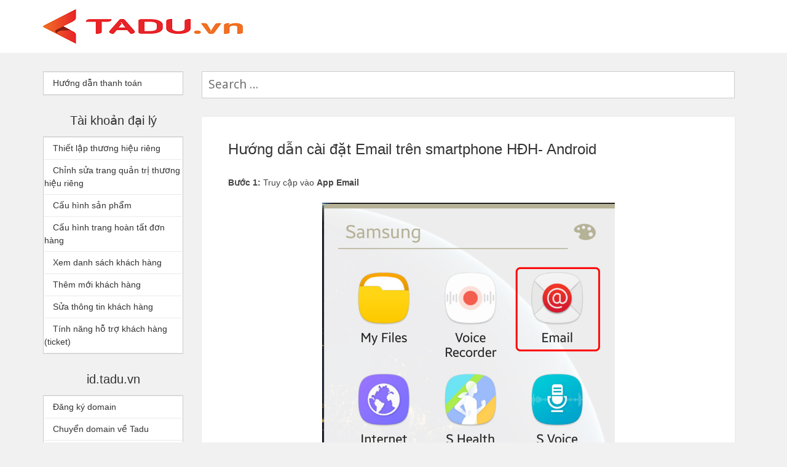

--- FILE ---
content_type: text/html; charset=UTF-8
request_url: https://trogiup.tadu.vn/huong-dan-cai-dat-email-tren-smartphone-hdh-android/
body_size: 47167
content:
<!DOCTYPE html>
<html lang="vi" prefix="og: https://ogp.me/ns#" class="no-js">
<head>
<link rel="icon" type="image/x-icon" href="https://tadu.vn/public/images/favicon.ico"/>
<link rel="stylesheet" href="https://maxcdn.bootstrapcdn.com/bootstrap/3.3.6/css/bootstrap.min.css" integrity="sha384-1q8mTJOASx8j1Au+a5WDVnPi2lkFfwwEAa8hDDdjZlpLegxhjVME1fgjWPGmkzs7" crossorigin="anonymous">
<link rel="stylesheet" href="https://maxcdn.bootstrapcdn.com/bootstrap/3.3.6/css/bootstrap-theme.min.css" integrity="sha384-fLW2N01lMqjakBkx3l/M9EahuwpSfeNvV63J5ezn3uZzapT0u7EYsXMjQV+0En5r" crossorigin="anonymous">    

<!--<script src="https://maxcdn.bootstrapcdn.com/bootstrap/3.3.6/js/bootstrap.min.js" integrity="sha384-0mSbJDEHialfmuBBQP6A4Qrprq5OVfW37PRR3j5ELqxss1yVqOtnepnHVP9aJ7xS" crossorigin="anonymous"></script>    -->
	<meta charset="UTF-8">
	<meta name="viewport" content="width=device-width">
	<link rel="profile" href="https://gmpg.org/xfn/11">
	<link rel="pingback" href="https://trogiup.tadu.vn/xmlrpc.php">
	<!--[if lt IE 9]>
	<script src="https://trogiup.tadu.vn/wp-content/themes/tadu-help/js/html5.js"></script>
	<![endif]-->
	<script>(function(html){html.className = html.className.replace(/\bno-js\b/,'js')})(document.documentElement);</script>
<meta name='robots' content='index, follow, max-image-preview:large, max-snippet:-1, max-video-preview:-1' />

	<!-- This site is optimized with the Yoast SEO plugin v19.7.2 - https://yoast.com/wordpress/plugins/seo/ -->
	<title>Hướng dẫn cài đặt Email trên smartphone HĐH- Android - Trợ giúp Tadu</title>
	<link rel="canonical" href="https://trogiup.tadu.vn/huong-dan-cai-dat-email-tren-smartphone-hdh-android/" />
	<meta property="og:locale" content="en_GB" />
	<meta property="og:type" content="article" />
	<meta property="og:title" content="Hướng dẫn cài đặt Email trên smartphone HĐH- Android - Trợ giúp Tadu" />
	<meta property="og:description" content="Bước 1: Truy cập vào App Email &nbsp; Bước 2: Điền user (ghi đầy đủ …@tenmien)  và password của email cần cài đặt vào. Tiếp theo chọn MANUAL SETUP &nbsp; Bước 3: Điền đầy đủ thông tin vào như hình bên dưới &nbsp; Bước 4: Điền thông số IMAP server với  định dạng  mail.tênmiền Security type : &hellip; Continue reading Hướng dẫn cài đặt Email trên smartphone HĐH- Android" />
	<meta property="og:url" content="https://trogiup.tadu.vn/huong-dan-cai-dat-email-tren-smartphone-hdh-android/" />
	<meta property="og:site_name" content="Trợ giúp Tadu" />
	<meta property="article:published_time" content="2018-05-28T03:15:18+00:00" />
	<meta property="article:modified_time" content="2018-07-18T09:55:54+00:00" />
	<meta property="og:image" content="https://trogiup.tadu.vn/wp-content/uploads/2018/05/1.png" />
	<meta name="author" content="Ky Thuat" />
	<meta name="twitter:card" content="summary" />
	<meta name="twitter:label1" content="Written by" />
	<meta name="twitter:data1" content="Ky Thuat" />
	<meta name="twitter:label2" content="Estimated reading time" />
	<meta name="twitter:data2" content="1 minute" />
	<script type="application/ld+json" class="yoast-schema-graph">{"@context":"https://schema.org","@graph":[{"@type":"WebPage","@id":"https://trogiup.tadu.vn/huong-dan-cai-dat-email-tren-smartphone-hdh-android/","url":"https://trogiup.tadu.vn/huong-dan-cai-dat-email-tren-smartphone-hdh-android/","name":"Hướng dẫn cài đặt Email trên smartphone HĐH- Android - Trợ giúp Tadu","isPartOf":{"@id":"https://trogiup.tadu.vn/#website"},"primaryImageOfPage":{"@id":"https://trogiup.tadu.vn/huong-dan-cai-dat-email-tren-smartphone-hdh-android/#primaryimage"},"image":{"@id":"https://trogiup.tadu.vn/huong-dan-cai-dat-email-tren-smartphone-hdh-android/#primaryimage"},"thumbnailUrl":"https://trogiup.tadu.vn/wp-content/uploads/2018/05/1.png","datePublished":"2018-05-28T03:15:18+00:00","dateModified":"2018-07-18T09:55:54+00:00","author":{"@id":"https://trogiup.tadu.vn/#/schema/person/349a679a9b56634fb6e5fdbffa597c27"},"breadcrumb":{"@id":"https://trogiup.tadu.vn/huong-dan-cai-dat-email-tren-smartphone-hdh-android/#breadcrumb"},"inLanguage":"en-GB","potentialAction":[{"@type":"ReadAction","target":["https://trogiup.tadu.vn/huong-dan-cai-dat-email-tren-smartphone-hdh-android/"]}]},{"@type":"ImageObject","inLanguage":"en-GB","@id":"https://trogiup.tadu.vn/huong-dan-cai-dat-email-tren-smartphone-hdh-android/#primaryimage","url":"https://trogiup.tadu.vn/wp-content/uploads/2018/05/1.png","contentUrl":"https://trogiup.tadu.vn/wp-content/uploads/2018/05/1.png","width":476,"height":619},{"@type":"BreadcrumbList","@id":"https://trogiup.tadu.vn/huong-dan-cai-dat-email-tren-smartphone-hdh-android/#breadcrumb","itemListElement":[{"@type":"ListItem","position":1,"name":"Home","item":"https://trogiup.tadu.vn/"},{"@type":"ListItem","position":2,"name":"Hướng dẫn cài đặt Email trên smartphone HĐH- Android"}]},{"@type":"WebSite","@id":"https://trogiup.tadu.vn/#website","url":"https://trogiup.tadu.vn/","name":"Trợ giúp Tadu","description":"Một trang web mới sử dụng WordPress","potentialAction":[{"@type":"SearchAction","target":{"@type":"EntryPoint","urlTemplate":"https://trogiup.tadu.vn/?s={search_term_string}"},"query-input":"required name=search_term_string"}],"inLanguage":"en-GB"},{"@type":"Person","@id":"https://trogiup.tadu.vn/#/schema/person/349a679a9b56634fb6e5fdbffa597c27","name":"Ky Thuat","image":{"@type":"ImageObject","inLanguage":"en-GB","@id":"https://trogiup.tadu.vn/#/schema/person/image/","url":"https://secure.gravatar.com/avatar/14e0695531fd21e2061f789063730d84?s=96&d=mm&r=g","contentUrl":"https://secure.gravatar.com/avatar/14e0695531fd21e2061f789063730d84?s=96&d=mm&r=g","caption":"Ky Thuat"},"sameAs":["http://tadu.vn"],"url":"https://trogiup.tadu.vn/author/supporttadu/"}]}</script>
	<!-- / Yoast SEO plugin. -->


<link rel='dns-prefetch' href='//fonts.googleapis.com' />
<link rel='dns-prefetch' href='//s.w.org' />
<link rel="alternate" type="application/rss+xml" title="Trợ giúp Tadu &raquo; Feed" href="https://trogiup.tadu.vn/feed/" />
<link rel="alternate" type="application/rss+xml" title="Trợ giúp Tadu &raquo; Comments Feed" href="https://trogiup.tadu.vn/comments/feed/" />
<link rel="alternate" type="application/rss+xml" title="Trợ giúp Tadu &raquo; Hướng dẫn cài đặt Email trên smartphone HĐH- Android Comments Feed" href="https://trogiup.tadu.vn/huong-dan-cai-dat-email-tren-smartphone-hdh-android/feed/" />
<script type="text/javascript">
window._wpemojiSettings = {"baseUrl":"https:\/\/s.w.org\/images\/core\/emoji\/14.0.0\/72x72\/","ext":".png","svgUrl":"https:\/\/s.w.org\/images\/core\/emoji\/14.0.0\/svg\/","svgExt":".svg","source":{"concatemoji":"https:\/\/trogiup.tadu.vn\/wp-includes\/js\/wp-emoji-release.min.js?ver=6.0.11"}};
/*! This file is auto-generated */
!function(e,a,t){var n,r,o,i=a.createElement("canvas"),p=i.getContext&&i.getContext("2d");function s(e,t){var a=String.fromCharCode,e=(p.clearRect(0,0,i.width,i.height),p.fillText(a.apply(this,e),0,0),i.toDataURL());return p.clearRect(0,0,i.width,i.height),p.fillText(a.apply(this,t),0,0),e===i.toDataURL()}function c(e){var t=a.createElement("script");t.src=e,t.defer=t.type="text/javascript",a.getElementsByTagName("head")[0].appendChild(t)}for(o=Array("flag","emoji"),t.supports={everything:!0,everythingExceptFlag:!0},r=0;r<o.length;r++)t.supports[o[r]]=function(e){if(!p||!p.fillText)return!1;switch(p.textBaseline="top",p.font="600 32px Arial",e){case"flag":return s([127987,65039,8205,9895,65039],[127987,65039,8203,9895,65039])?!1:!s([55356,56826,55356,56819],[55356,56826,8203,55356,56819])&&!s([55356,57332,56128,56423,56128,56418,56128,56421,56128,56430,56128,56423,56128,56447],[55356,57332,8203,56128,56423,8203,56128,56418,8203,56128,56421,8203,56128,56430,8203,56128,56423,8203,56128,56447]);case"emoji":return!s([129777,127995,8205,129778,127999],[129777,127995,8203,129778,127999])}return!1}(o[r]),t.supports.everything=t.supports.everything&&t.supports[o[r]],"flag"!==o[r]&&(t.supports.everythingExceptFlag=t.supports.everythingExceptFlag&&t.supports[o[r]]);t.supports.everythingExceptFlag=t.supports.everythingExceptFlag&&!t.supports.flag,t.DOMReady=!1,t.readyCallback=function(){t.DOMReady=!0},t.supports.everything||(n=function(){t.readyCallback()},a.addEventListener?(a.addEventListener("DOMContentLoaded",n,!1),e.addEventListener("load",n,!1)):(e.attachEvent("onload",n),a.attachEvent("onreadystatechange",function(){"complete"===a.readyState&&t.readyCallback()})),(e=t.source||{}).concatemoji?c(e.concatemoji):e.wpemoji&&e.twemoji&&(c(e.twemoji),c(e.wpemoji)))}(window,document,window._wpemojiSettings);
</script>
<style type="text/css">
img.wp-smiley,
img.emoji {
	display: inline !important;
	border: none !important;
	box-shadow: none !important;
	height: 1em !important;
	width: 1em !important;
	margin: 0 0.07em !important;
	vertical-align: -0.1em !important;
	background: none !important;
	padding: 0 !important;
}
</style>
	<link rel='stylesheet' id='wp-block-library-css'  href='https://trogiup.tadu.vn/wp-includes/css/dist/block-library/style.min.css?ver=6.0.11' type='text/css' media='all' />
<style id='global-styles-inline-css' type='text/css'>
body{--wp--preset--color--black: #000000;--wp--preset--color--cyan-bluish-gray: #abb8c3;--wp--preset--color--white: #ffffff;--wp--preset--color--pale-pink: #f78da7;--wp--preset--color--vivid-red: #cf2e2e;--wp--preset--color--luminous-vivid-orange: #ff6900;--wp--preset--color--luminous-vivid-amber: #fcb900;--wp--preset--color--light-green-cyan: #7bdcb5;--wp--preset--color--vivid-green-cyan: #00d084;--wp--preset--color--pale-cyan-blue: #8ed1fc;--wp--preset--color--vivid-cyan-blue: #0693e3;--wp--preset--color--vivid-purple: #9b51e0;--wp--preset--gradient--vivid-cyan-blue-to-vivid-purple: linear-gradient(135deg,rgba(6,147,227,1) 0%,rgb(155,81,224) 100%);--wp--preset--gradient--light-green-cyan-to-vivid-green-cyan: linear-gradient(135deg,rgb(122,220,180) 0%,rgb(0,208,130) 100%);--wp--preset--gradient--luminous-vivid-amber-to-luminous-vivid-orange: linear-gradient(135deg,rgba(252,185,0,1) 0%,rgba(255,105,0,1) 100%);--wp--preset--gradient--luminous-vivid-orange-to-vivid-red: linear-gradient(135deg,rgba(255,105,0,1) 0%,rgb(207,46,46) 100%);--wp--preset--gradient--very-light-gray-to-cyan-bluish-gray: linear-gradient(135deg,rgb(238,238,238) 0%,rgb(169,184,195) 100%);--wp--preset--gradient--cool-to-warm-spectrum: linear-gradient(135deg,rgb(74,234,220) 0%,rgb(151,120,209) 20%,rgb(207,42,186) 40%,rgb(238,44,130) 60%,rgb(251,105,98) 80%,rgb(254,248,76) 100%);--wp--preset--gradient--blush-light-purple: linear-gradient(135deg,rgb(255,206,236) 0%,rgb(152,150,240) 100%);--wp--preset--gradient--blush-bordeaux: linear-gradient(135deg,rgb(254,205,165) 0%,rgb(254,45,45) 50%,rgb(107,0,62) 100%);--wp--preset--gradient--luminous-dusk: linear-gradient(135deg,rgb(255,203,112) 0%,rgb(199,81,192) 50%,rgb(65,88,208) 100%);--wp--preset--gradient--pale-ocean: linear-gradient(135deg,rgb(255,245,203) 0%,rgb(182,227,212) 50%,rgb(51,167,181) 100%);--wp--preset--gradient--electric-grass: linear-gradient(135deg,rgb(202,248,128) 0%,rgb(113,206,126) 100%);--wp--preset--gradient--midnight: linear-gradient(135deg,rgb(2,3,129) 0%,rgb(40,116,252) 100%);--wp--preset--duotone--dark-grayscale: url('#wp-duotone-dark-grayscale');--wp--preset--duotone--grayscale: url('#wp-duotone-grayscale');--wp--preset--duotone--purple-yellow: url('#wp-duotone-purple-yellow');--wp--preset--duotone--blue-red: url('#wp-duotone-blue-red');--wp--preset--duotone--midnight: url('#wp-duotone-midnight');--wp--preset--duotone--magenta-yellow: url('#wp-duotone-magenta-yellow');--wp--preset--duotone--purple-green: url('#wp-duotone-purple-green');--wp--preset--duotone--blue-orange: url('#wp-duotone-blue-orange');--wp--preset--font-size--small: 13px;--wp--preset--font-size--medium: 20px;--wp--preset--font-size--large: 36px;--wp--preset--font-size--x-large: 42px;}.has-black-color{color: var(--wp--preset--color--black) !important;}.has-cyan-bluish-gray-color{color: var(--wp--preset--color--cyan-bluish-gray) !important;}.has-white-color{color: var(--wp--preset--color--white) !important;}.has-pale-pink-color{color: var(--wp--preset--color--pale-pink) !important;}.has-vivid-red-color{color: var(--wp--preset--color--vivid-red) !important;}.has-luminous-vivid-orange-color{color: var(--wp--preset--color--luminous-vivid-orange) !important;}.has-luminous-vivid-amber-color{color: var(--wp--preset--color--luminous-vivid-amber) !important;}.has-light-green-cyan-color{color: var(--wp--preset--color--light-green-cyan) !important;}.has-vivid-green-cyan-color{color: var(--wp--preset--color--vivid-green-cyan) !important;}.has-pale-cyan-blue-color{color: var(--wp--preset--color--pale-cyan-blue) !important;}.has-vivid-cyan-blue-color{color: var(--wp--preset--color--vivid-cyan-blue) !important;}.has-vivid-purple-color{color: var(--wp--preset--color--vivid-purple) !important;}.has-black-background-color{background-color: var(--wp--preset--color--black) !important;}.has-cyan-bluish-gray-background-color{background-color: var(--wp--preset--color--cyan-bluish-gray) !important;}.has-white-background-color{background-color: var(--wp--preset--color--white) !important;}.has-pale-pink-background-color{background-color: var(--wp--preset--color--pale-pink) !important;}.has-vivid-red-background-color{background-color: var(--wp--preset--color--vivid-red) !important;}.has-luminous-vivid-orange-background-color{background-color: var(--wp--preset--color--luminous-vivid-orange) !important;}.has-luminous-vivid-amber-background-color{background-color: var(--wp--preset--color--luminous-vivid-amber) !important;}.has-light-green-cyan-background-color{background-color: var(--wp--preset--color--light-green-cyan) !important;}.has-vivid-green-cyan-background-color{background-color: var(--wp--preset--color--vivid-green-cyan) !important;}.has-pale-cyan-blue-background-color{background-color: var(--wp--preset--color--pale-cyan-blue) !important;}.has-vivid-cyan-blue-background-color{background-color: var(--wp--preset--color--vivid-cyan-blue) !important;}.has-vivid-purple-background-color{background-color: var(--wp--preset--color--vivid-purple) !important;}.has-black-border-color{border-color: var(--wp--preset--color--black) !important;}.has-cyan-bluish-gray-border-color{border-color: var(--wp--preset--color--cyan-bluish-gray) !important;}.has-white-border-color{border-color: var(--wp--preset--color--white) !important;}.has-pale-pink-border-color{border-color: var(--wp--preset--color--pale-pink) !important;}.has-vivid-red-border-color{border-color: var(--wp--preset--color--vivid-red) !important;}.has-luminous-vivid-orange-border-color{border-color: var(--wp--preset--color--luminous-vivid-orange) !important;}.has-luminous-vivid-amber-border-color{border-color: var(--wp--preset--color--luminous-vivid-amber) !important;}.has-light-green-cyan-border-color{border-color: var(--wp--preset--color--light-green-cyan) !important;}.has-vivid-green-cyan-border-color{border-color: var(--wp--preset--color--vivid-green-cyan) !important;}.has-pale-cyan-blue-border-color{border-color: var(--wp--preset--color--pale-cyan-blue) !important;}.has-vivid-cyan-blue-border-color{border-color: var(--wp--preset--color--vivid-cyan-blue) !important;}.has-vivid-purple-border-color{border-color: var(--wp--preset--color--vivid-purple) !important;}.has-vivid-cyan-blue-to-vivid-purple-gradient-background{background: var(--wp--preset--gradient--vivid-cyan-blue-to-vivid-purple) !important;}.has-light-green-cyan-to-vivid-green-cyan-gradient-background{background: var(--wp--preset--gradient--light-green-cyan-to-vivid-green-cyan) !important;}.has-luminous-vivid-amber-to-luminous-vivid-orange-gradient-background{background: var(--wp--preset--gradient--luminous-vivid-amber-to-luminous-vivid-orange) !important;}.has-luminous-vivid-orange-to-vivid-red-gradient-background{background: var(--wp--preset--gradient--luminous-vivid-orange-to-vivid-red) !important;}.has-very-light-gray-to-cyan-bluish-gray-gradient-background{background: var(--wp--preset--gradient--very-light-gray-to-cyan-bluish-gray) !important;}.has-cool-to-warm-spectrum-gradient-background{background: var(--wp--preset--gradient--cool-to-warm-spectrum) !important;}.has-blush-light-purple-gradient-background{background: var(--wp--preset--gradient--blush-light-purple) !important;}.has-blush-bordeaux-gradient-background{background: var(--wp--preset--gradient--blush-bordeaux) !important;}.has-luminous-dusk-gradient-background{background: var(--wp--preset--gradient--luminous-dusk) !important;}.has-pale-ocean-gradient-background{background: var(--wp--preset--gradient--pale-ocean) !important;}.has-electric-grass-gradient-background{background: var(--wp--preset--gradient--electric-grass) !important;}.has-midnight-gradient-background{background: var(--wp--preset--gradient--midnight) !important;}.has-small-font-size{font-size: var(--wp--preset--font-size--small) !important;}.has-medium-font-size{font-size: var(--wp--preset--font-size--medium) !important;}.has-large-font-size{font-size: var(--wp--preset--font-size--large) !important;}.has-x-large-font-size{font-size: var(--wp--preset--font-size--x-large) !important;}
</style>
<link rel='stylesheet' id='twentyfifteen-fonts-css'  href='https://fonts.googleapis.com/css?family=Noto+Sans%3A400italic%2C700italic%2C400%2C700%7CNoto+Serif%3A400italic%2C700italic%2C400%2C700%7CInconsolata%3A400%2C700&#038;subset=latin%2Clatin-ext' type='text/css' media='all' />
<link rel='stylesheet' id='genericons-css'  href='https://trogiup.tadu.vn/wp-content/themes/tadu-help/genericons/genericons.css?ver=3.2' type='text/css' media='all' />
<link rel='stylesheet' id='twentyfifteen-style-css'  href='https://trogiup.tadu.vn/wp-content/themes/tadu-help/style.css?ver=6.0.11' type='text/css' media='all' />
<!--[if lt IE 9]>
<link rel='stylesheet' id='twentyfifteen-ie-css'  href='https://trogiup.tadu.vn/wp-content/themes/tadu-help/css/ie.css?ver=20141010' type='text/css' media='all' />
<![endif]-->
<!--[if lt IE 8]>
<link rel='stylesheet' id='twentyfifteen-ie7-css'  href='https://trogiup.tadu.vn/wp-content/themes/tadu-help/css/ie7.css?ver=20141010' type='text/css' media='all' />
<![endif]-->
<script type='text/javascript' src='https://trogiup.tadu.vn/wp-includes/js/jquery/jquery.min.js?ver=3.6.0' id='jquery-core-js'></script>
<script type='text/javascript' src='https://trogiup.tadu.vn/wp-includes/js/jquery/jquery-migrate.min.js?ver=3.3.2' id='jquery-migrate-js'></script>
<link rel="https://api.w.org/" href="https://trogiup.tadu.vn/wp-json/" /><link rel="alternate" type="application/json" href="https://trogiup.tadu.vn/wp-json/wp/v2/posts/741" /><link rel="EditURI" type="application/rsd+xml" title="RSD" href="https://trogiup.tadu.vn/xmlrpc.php?rsd" />
<link rel="wlwmanifest" type="application/wlwmanifest+xml" href="https://trogiup.tadu.vn/wp-includes/wlwmanifest.xml" /> 
<meta name="generator" content="WordPress 6.0.11" />
<link rel='shortlink' href='https://trogiup.tadu.vn/?p=741' />
<link rel="alternate" type="application/json+oembed" href="https://trogiup.tadu.vn/wp-json/oembed/1.0/embed?url=https%3A%2F%2Ftrogiup.tadu.vn%2Fhuong-dan-cai-dat-email-tren-smartphone-hdh-android%2F" />
<link rel="alternate" type="text/xml+oembed" href="https://trogiup.tadu.vn/wp-json/oembed/1.0/embed?url=https%3A%2F%2Ftrogiup.tadu.vn%2Fhuong-dan-cai-dat-email-tren-smartphone-hdh-android%2F&#038;format=xml" />

    
    <style>    
        
        .nav-menu {font-size:14px;}
        .nav-top-none, .nav-home {float: right;}
        .nav-home {padding-top:20px; text-transform:uppercase;}
        .topofpage {background-color: #f0f0ef; font-size:12px;} .topofpage .ext {font-size:18px; font-weight:bold; text-indent:10px;}
        .headerpage {background-color: #fff;}
        .nav-top-none, .nav-home {font-size:14px;}
        .nav-home li a {color:#4d4d4d; font-weight:bold; padding:14px;}
        .nav-home li:hover {background:none; border-bottom:3px solid #337ab7; background-image: url("https://tadu.vn/assets/img/cms/header-arrow.jpg"); background-repeat: no-repeat;background-size: auto auto;background-position: center bottom;}
        .nav-home li:hover a {background:none; color:#337ab7;}
        
        .top15px {padding-top:15px;}
        .top10px {padding-top:10px;}
        .sidebar h3 {font-size:20px; font-weight:normal; padding-bottom:15px; padding-top:30px;}
        .footer1 {background-color: #2a363f;padding: 30px 0;color: #aaa; font-size: 13px;}
        .footer1 h3 {font-size:24px; color:#fff;}
        .footer1 a {font-size:14px; color:#aaa;line-height: 30px;}
        .footer1 ul, .footer1 li {list-style:none;} .footer1 ul {margin-top:15px;}
        
        .footer2 {background: #1c2329; padding: 35px 0 30px 0; color: #8e9194; font-size: 13px;}
        .footer2 span {font-size: 13px; color:#fff;}
        .footer2 p {margin-bottom:0.1em;}
        .search-field {width:100%; background:#fff; border:1px solid #ccc;}
        .search-form label {width:100%;}
        .search-form {margin:15px;}
        .pagination {width: 100%;}
        @media screen and (min-width: 38.75em) {
            .sidebar h3  {padding-top: 0; text-align:center;}
            
            .h-menu .sub-menu {
                left: calc(100%);
                position: absolute;
                top: 0;
                visibility: hidden;
                width:100%;  background:transparent;
            }
            .h-menu > .menu-item-has-children > .sub-menu {padding-left:2px; padding-right:1px;top: -1px;}
            .h-menu .sub-menu li {border:1px solid #337ab7; margin-top:-1px; background: #f0f0ef;}
            .h-menu .sub-menu > li:first-child {}

            .h-menu li:hover > .sub-menu {
                visibility: visible;
                display: block;
                z-index: 100000;
            }
            .nav-previous, .nav-next {width:50%; float:left;} .nav-next {border-top:none; text-align:right;}
            .post-navigation {margin:0;}
            .search-form {margin:0;} 
            .pagination {margin:1.333% 0 0;width: 100%;}
        }
        h2.entry-title {font-size:24px;font-weight: normal;}  
        .author_total_votes_count {display:none;}
        .helpful_vote span {font-size:20px; width: 100%; line-height:20px !important;}
        .helpful_vote small {display:none;visibility: hidden;}
    </style>
</head>

<body class="post-template-default single single-post postid-741 single-format-standard"><!--
<div class="topofpage">
    <div class="container hidden-sm hidden-xs">
        <div class="row">
            <div class="col-md-3 col-sm-6 top10px">
                Hotline <span class="ext">0978 341 651</span>
            </div>
            <div class="col-md-3 col-sm-6 top10px">
                Tổng đài <span class="ext">24/7 1800 6980</span>
            </div>
            <div class="col-md-6 col-sm-12">
                <ul class="nav navbar-nav nav-top-none">
                    <li><a href="https://tadu.vn/">Trang Chủ</a></li>
                    <li><a href="https://blog.tadu.vn/">Blog</a></li>
                    <li><a href="https://tadu.vn/dieu-khoan-su-dung">Điều Khoản Sử Dụng</a></li>
                    <li><a href="https://tadu.vn/auth/login">Đăng Nhập</a></li>
                    <li><a href="https://tadu.vn/user/register">Đăng Ký</a></li>
                </ul>
            </div>
        </div>
    </div>
</div>-->
<div class=" headerpage">
    <div class="container hidden-sm hidden-xs">
        <div class="row">
            <div class="col-md-12">
                                        <p class="site-title"><a href="https://trogiup.tadu.vn/" rel="home"><img src="https://trogiup.tadu.vn/wp-content/uploads/2021/01/logo_tadu.png" /></a></p>
                                </div>			<!--
            <div class="col-md-9  hidden-sm hidden-xs">
                <ul class="nav navbar-nav nav-home">
                    <li><a href="https://tadu.vn/domain">Tên Miền</a></li>
                    <li><a href="https://tadu.vn/hosting">Hosting</a></li>
                    <li><a href="https://tadu.vn/email">Email server</a></li>
                    <li><a href="https://tadu.vn/vps">VPS</a></li>
                    <li><a href="https://tadu.vn/dai-ly">Đại lý</a></li>
                    <li><a href="https://tadu.vn/download">Công cụ</a></li>
                    <li><a href="https://trogiup.tadu.vn">Trợ giúp</a></li>
                </ul>
            </div>			-->
        </div>
    </div>
</div>
<div class="container"><div class="row">  
<div id="page" class="hfeed site">
	<a class="skip-link screen-reader-text" href="#content">Skip to content</a>
	<div id="sidebar" class="sidebar">
		<header id="masthead" class="site-header hidden-md hidden-lg" role="banner">
			<div class="site-branding">
										<p class="site-title"><a href="https://trogiup.tadu.vn/" rel="home"><img src="https://tadu.vn/assets/img/logo.png" /></a></p>
									<button class="secondary-toggle">Menu and widgets</button>
			</div><!-- .site-branding -->
		</header><!-- .site-header -->

			<div id="secondary" class="secondary">

					<nav id="site-navigation" class="main-navigation" role="navigation">
				<div class="menu-huong-dan-chung-container"><ul id="menu-huong-dan-chung" class="nav-menu h-menu"><li id="menu-item-217" class="menu-item menu-item-type-post_type menu-item-object-post menu-item-217"><a href="https://trogiup.tadu.vn/huong-dan-thanh-toan/">Hướng dẫn thanh toán</a></li>
</ul></div>			</nav><!-- .main-navigation -->
		
		            <h3>Tài khoản đại lý</h3>
			<nav id="sub1-navigation" class="main-navigation" role="navigation">
				<div class="menu-tai-khoan-dai-ly-container"><ul id="menu-tai-khoan-dai-ly" class="nav-menu h-menu"><li id="menu-item-50" class="menu-item menu-item-type-post_type menu-item-object-post menu-item-50"><a href="https://trogiup.tadu.vn/thiet-lap-thuong-hieu-rieng/">Thiết lập thương hiệu riêng</a></li>
<li id="menu-item-430" class="menu-item menu-item-type-post_type menu-item-object-post menu-item-430"><a href="https://trogiup.tadu.vn/chinh-sua-trang-quan-tri-thuong-hieu-rieng/">Chỉnh sửa trang quản trị thương hiệu riêng</a></li>
<li id="menu-item-77" class="menu-item menu-item-type-post_type menu-item-object-post menu-item-77"><a href="https://trogiup.tadu.vn/cau-hinh-san-pham/">Cấu hình sản phẩm</a></li>
<li id="menu-item-271" class="menu-item menu-item-type-post_type menu-item-object-post menu-item-271"><a href="https://trogiup.tadu.vn/cau-hinh-trang-hoan-tat/">Cấu hình trang hoàn tất đơn hàng</a></li>
<li id="menu-item-78" class="menu-item menu-item-type-post_type menu-item-object-post menu-item-78"><a href="https://trogiup.tadu.vn/xem-danh-sach-khach-hang/">Xem danh sách khách hàng</a></li>
<li id="menu-item-76" class="menu-item menu-item-type-post_type menu-item-object-post menu-item-76"><a href="https://trogiup.tadu.vn/them-moi-khach-hang/">Thêm mới khách hàng</a></li>
<li id="menu-item-291" class="menu-item menu-item-type-post_type menu-item-object-post menu-item-291"><a href="https://trogiup.tadu.vn/sua-thong-tin-khach-hang/">Sửa thông tin khách hàng</a></li>
<li id="menu-item-320" class="menu-item menu-item-type-post_type menu-item-object-post menu-item-320"><a href="https://trogiup.tadu.vn/tinh-nang-ho-tro-khach-hang-ticket/">Tính năng hỗ trợ khách hàng (ticket)</a></li>
</ul></div>			</nav><!-- Sub1 -->
		
		            <h3>id.tadu.vn</h3>
			<nav id="sub1-navigation" class="main-navigation" role="navigation">
				<div class="menu-id-tadu-vn-container"><ul id="menu-id-tadu-vn" class="nav-menu h-menu"><li id="menu-item-106" class="menu-item menu-item-type-post_type menu-item-object-post menu-item-106"><a href="https://trogiup.tadu.vn/dang-ky-domain/">Đăng ký domain</a></li>
<li id="menu-item-306" class="menu-item menu-item-type-post_type menu-item-object-post menu-item-306"><a href="https://trogiup.tadu.vn/chuyen-domain-ve-tadu/">Chuyển domain về Tadu</a></li>
<li id="menu-item-297" class="menu-item menu-item-type-post_type menu-item-object-post menu-item-297"><a href="https://trogiup.tadu.vn/cap-nhat-cmnd-ten-mien-vn/">Cập nhật CMND tên miền VN</a></li>
<li id="menu-item-119" class="menu-item menu-item-type-post_type menu-item-object-post menu-item-119"><a href="https://trogiup.tadu.vn/dang-ky-hosting/">Đăng ký hosting</a></li>
<li id="menu-item-129" class="menu-item menu-item-type-post_type menu-item-object-post menu-item-129"><a href="https://trogiup.tadu.vn/dang-ky-vps/">Đăng ký VPS</a></li>
<li id="menu-item-91" class="menu-item menu-item-type-post_type menu-item-object-post menu-item-91"><a href="https://trogiup.tadu.vn/gia-han-dich-vu/">Gia hạn dịch vụ</a></li>
<li id="menu-item-90" class="menu-item menu-item-type-post_type menu-item-object-post menu-item-90"><a href="https://trogiup.tadu.vn/gui-lai-thong-tin-dich-vu/">Gửi lại thông tin dịch vụ</a></li>
<li id="menu-item-157" class="menu-item menu-item-type-post_type menu-item-object-post menu-item-157"><a href="https://trogiup.tadu.vn/cau-hinh-ip-cho-domain/">Cấu hình IP cho domain</a></li>
<li id="menu-item-172" class="menu-item menu-item-type-post_type menu-item-object-post menu-item-172"><a href="https://trogiup.tadu.vn/gui-yeu-cau-ho-tro-ky-thuat/">Gửi yêu cầu hỗ trợ kỹ thuật</a></li>
<li id="menu-item-184" class="menu-item menu-item-type-post_type menu-item-object-post menu-item-184"><a href="https://trogiup.tadu.vn/quan-ly-don-hang/">Quản lý đơn hàng</a></li>
<li id="menu-item-261" class="menu-item menu-item-type-post_type menu-item-object-post menu-item-261"><a href="https://trogiup.tadu.vn/nang-cap-dich-vu-dang-su-dung/">Nâng cấp dịch vụ đang sử dụng</a></li>
<li id="menu-item-266" class="menu-item menu-item-type-post_type menu-item-object-post menu-item-266"><a href="https://trogiup.tadu.vn/mua-ip-cho-vps-va-hosting/">Mua thêm IP cho VPS và Hosting</a></li>
<li id="menu-item-415" class="menu-item menu-item-type-post_type menu-item-object-post menu-item-415"><a href="https://trogiup.tadu.vn/chuyen-quyen-huu-dich-vu/">Chuyển quyền sở hữu dịch vụ</a></li>
<li id="menu-item-469" class="menu-item menu-item-type-post_type menu-item-object-post menu-item-469"><a href="https://trogiup.tadu.vn/thay-doi-domain-hosting/">Thay đổi tên miền hosting</a></li>
</ul></div>			</nav><!-- Sub2 -->
		
		            <h3>Giải đáp thắc mắc</h3>
			<nav id="sub1-navigation" class="main-navigation" role="navigation">
				<div class="menu-giai-dap-thac-mac-container"><ul id="menu-giai-dap-thac-mac" class="nav-menu h-menu"><li id="menu-item-484" class="menu-item menu-item-type-post_type menu-item-object-post menu-item-484"><a href="https://trogiup.tadu.vn/cach-su-dung-mail-server-cau-hinh-mail-tren-outlook/">Cấu hình Mail trên Outlook.</a></li>
<li id="menu-item-981" class="menu-item menu-item-type-post_type menu-item-object-post menu-item-981"><a href="https://trogiup.tadu.vn/chu%cc%83-ky-cho-email-server/">Tạo Chữ Ký Cho Email User</a></li>
<li id="menu-item-485" class="menu-item menu-item-type-post_type menu-item-object-post menu-item-485"><a href="https://trogiup.tadu.vn/huong-dan-cai-dat-ssl-lets-encrypt-tren-cpanel/">Cài đặt SSL Let&#8217;s Encrypt trên Cpanel</a></li>
<li id="menu-item-486" class="menu-item menu-item-type-post_type menu-item-object-post menu-item-486"><a href="https://trogiup.tadu.vn/huong-dan-kich-hoat-ten-mien-quoc-te/">Kích hoạt tên miền quốc tế</a></li>
<li id="menu-item-488" class="menu-item menu-item-type-post_type menu-item-object-post menu-item-488"><a href="https://trogiup.tadu.vn/huong-dan-xac-thuc-ten-mien-khi-dang-ky-rapidssl/">Hướng dẫn xác thực tên miền bằng record TXT khi đăng ký RAPIDSSL</a></li>
<li id="menu-item-490" class="menu-item menu-item-type-post_type menu-item-object-post menu-item-490"><a href="https://trogiup.tadu.vn/cau-hinh-ssl-tren-cpanel/">Cấu hình SSL trên Cpanel</a></li>
<li id="menu-item-963" class="menu-item menu-item-type-post_type menu-item-object-post menu-item-963"><a href="https://trogiup.tadu.vn/huong-dan-tao-moi-user-tren-email-server/">HƯỚNG DẪN TẠO MỚI EMAIL USER TRÊN EMAIL SERVER</a></li>
<li id="menu-item-964" class="menu-item menu-item-type-post_type menu-item-object-post menu-item-964"><a href="https://trogiup.tadu.vn/xu%cc%89-ly-lo%cc%83i-upload-file-tren-wordpress/">Khắc phục lỗi upload file trên WordPress</a></li>
<li id="menu-item-965" class="menu-item menu-item-type-post_type menu-item-object-post menu-item-965"><a href="https://trogiup.tadu.vn/su-dung-multi-domain-voi-ssl-tren-wordpress/">Sử dụng Multi Domain trên WordPress.</a></li>
<li id="menu-item-966" class="menu-item menu-item-type-post_type menu-item-object-post menu-item-966"><a href="https://trogiup.tadu.vn/tao-hosting-tren-iis_window/">Tạo Website Trên IIS</a></li>
<li id="menu-item-969" class="menu-item menu-item-type-post_type menu-item-object-post menu-item-969"><a href="https://trogiup.tadu.vn/huong-dan-cai-dat-ssl-tren-plesk-9/">Sử dụng SSL trên PLESK 9</a></li>
</ul></div>			</nav><!-- Sub3 -->
		
		            <h3>Taduphone</h3>
			<nav id="sub1-navigation" class="main-navigation" role="navigation">
				<div class="menu-taduphone-container"><ul id="menu-taduphone" class="nav-menu h-menu"><li id="menu-item-646" class="menu-item menu-item-type-post_type menu-item-object-post menu-item-646"><a href="https://trogiup.tadu.vn/huong-dan-may-nhanh-tong-dai-ao-taduphone/">Thêm máy nhánh mới</a></li>
<li id="menu-item-648" class="menu-item menu-item-type-post_type menu-item-object-post menu-item-648"><a href="https://trogiup.tadu.vn/huong-dan-su-dung-dien-thoai-ip/">Sử dụng điện thoại IP</a></li>
<li id="menu-item-649" class="menu-item menu-item-type-post_type menu-item-object-post menu-item-649"><a href="https://trogiup.tadu.vn/cai-dat-zoiper-cho-ios/">Cài đặt Zoiper IOS</a></li>
<li id="menu-item-650" class="menu-item menu-item-type-post_type menu-item-object-post menu-item-650"><a href="https://trogiup.tadu.vn/cai-dat-zoiper-cho-android/">Cài đặt Zoiper cho ANDROID</a></li>
<li id="menu-item-713" class="menu-item menu-item-type-post_type menu-item-object-post menu-item-713"><a href="https://trogiup.tadu.vn/cai-dat-zoiper-cho-android-new/">Cài đặt Zoiper ANDROID mới</a></li>
<li id="menu-item-793" class="menu-item menu-item-type-post_type menu-item-object-post menu-item-793"><a href="https://trogiup.tadu.vn/huong-dan-module-taduphone-tren-vtiger/">Module Taduphone trên Vtiger</a></li>
</ul></div>			</nav><!-- Sub4 -->
		

		            <h3>Directadmin</h3>
			<nav id="sub1-navigation" class="main-navigation" role="navigation">
				<div class="menu-directadmin-container"><ul id="menu-directadmin" class="nav-menu h-menu"><li id="menu-item-960" class="menu-item menu-item-type-post_type menu-item-object-post menu-item-960"><a href="https://trogiup.tadu.vn/huong-dan-quan-tri-directadmin-toan-tap/">Hướng Dẫn Quản Trị DirectAdmin Toàn Tập</a></li>
<li id="menu-item-939" class="menu-item menu-item-type-post_type menu-item-object-post menu-item-939"><a href="https://trogiup.tadu.vn/doi-ten-mien-tren-direct-admin/">Đổi tên miền Website trên Direct Admin.</a></li>
<li id="menu-item-961" class="menu-item menu-item-type-post_type menu-item-object-post menu-item-961"><a href="https://trogiup.tadu.vn/tao-tai-khoan-reseller-tren-directadmin/">Tạo tài khoản Reseller trên Directadmin</a></li>
<li id="menu-item-957" class="menu-item menu-item-type-post_type menu-item-object-post menu-item-957"><a href="https://trogiup.tadu.vn/huong-dan-intall-extention-php-tren-directadmin/">HƯỚNG DẪN INTALL EXTENTION PHP TRÊN DIRECTADMIN</a></li>
<li id="menu-item-968" class="menu-item menu-item-type-post_type menu-item-object-post menu-item-968"><a href="https://trogiup.tadu.vn/cai-dat-ssl-letsencrypt-tren-directadmin/">Cài đặt SSL Let&#8217;s Encrypt trên Directadmin</a></li>
<li id="menu-item-967" class="menu-item menu-item-type-post_type menu-item-object-post menu-item-967"><a href="https://trogiup.tadu.vn/cai-dat-ssl-tren-directadmin/">Cài đặt SSL trên Directadmin</a></li>
<li id="menu-item-954" class="menu-item menu-item-type-post_type menu-item-object-post menu-item-954"><a href="https://trogiup.tadu.vn/cai-dat-imap-extension-tren-php-direct-admin/">Cài đặt IMAP Extension PHP  Direct Admin</a></li>
<li id="menu-item-956" class="menu-item menu-item-type-post_type menu-item-object-post menu-item-956"><a href="https://trogiup.tadu.vn/huong-dan-reset-lai-quyen-permission-cho-user-tren-directadmin/">Hướng dẫn reset lại quyền Permission cho user trên DirectAdmin</a></li>
<li id="menu-item-962" class="menu-item menu-item-type-post_type menu-item-object-post menu-item-962"><a href="https://trogiup.tadu.vn/xoa-file-backup-trong-directadmin/">Xóa file backup trong Directadmin</a></li>
<li id="menu-item-958" class="menu-item menu-item-type-post_type menu-item-object-post menu-item-958"><a href="https://trogiup.tadu.vn/huong-dan-tao-1-mail-local-tren-vps-de-nhan-thong-tin-dang-nhap-host-tren-directadmin/">Hướng dẫn tạo 1 Mail Local trên VPS để nhận thông tin đăng nhập Host trên DIRECTADMIN</a></li>
<li id="menu-item-955" class="menu-item menu-item-type-post_type menu-item-object-post menu-item-955"><a href="https://trogiup.tadu.vn/bat-tinh-nang-cho-phep-doi-mat-khau-email-roundcube-tren-direct-admin/">Bật Tính Năng Cho Phép Đổi Mật Khẩu Email Roundcube Trên Direct Admin</a></li>
<li id="menu-item-952" class="menu-item menu-item-type-post_type menu-item-object-post menu-item-952"><a href="https://trogiup.tadu.vn/allow-mysql-remote-tren-direct-admin/">Allow Mysql Remote trên Direct Admin sử dụng app Navicat</a></li>
<li id="menu-item-953" class="menu-item menu-item-type-post_type menu-item-object-post menu-item-953"><a href="https://trogiup.tadu.vn/loi-405-method-not-allowed/">Fix Lỗi 405 Method Not Allowed</a></li>
</ul></div>			</nav><!-- Sub5 -->
		

		
	</div><!-- .secondary -->

	</div><!-- .sidebar -->

	<div id="content" class="site-content">
        <div class="sidebarsearch">
           <form role="search" method="get" class="search-form" action="https://trogiup.tadu.vn/">
				<label>
					<span class="screen-reader-text">Search for:</span>
					<input type="search" class="search-field" placeholder="Search &hellip;" value="" name="s" />
				</label>
				<input type="submit" class="search-submit screen-reader-text" value="Search" />
			</form>        </div>

	<div id="primary" class="content-area">
		<main id="main" class="site-main" role="main">

		
<article id="post-741" class="post-741 post type-post status-publish format-standard hentry category-huong-dan-chung">
	
	<header class="entry-header">
		<h1 class="entry-title">Hướng dẫn cài đặt Email trên smartphone HĐH- Android</h1>	</header><!-- .entry-header -->

	<div class="entry-content">
		<p><strong>Bước 1:</strong> Truy cập vào <strong>App Email</strong></p>
<p><img class="size-full wp-image-742 aligncenter" src="https://trogiup.tadu.vn/wp-content/uploads/2018/05/1.png" alt="1" width="476" height="619" srcset="https://trogiup.tadu.vn/wp-content/uploads/2018/05/1.png 476w, https://trogiup.tadu.vn/wp-content/uploads/2018/05/1-231x300.png 231w" sizes="(max-width: 476px) 100vw, 476px" /></p>
<p>&nbsp;</p>
<p><strong>Bước 2: </strong>Điền user (ghi đầy đủ …@tenmien)  và password của email cần cài đặt vào.</p>
<p>Tiếp theo chọn MANUAL SETUP</p>
<p><img loading="lazy" class="size-full wp-image-743 aligncenter" src="https://trogiup.tadu.vn/wp-content/uploads/2018/05/2.png" alt="2" width="412" height="654" srcset="https://trogiup.tadu.vn/wp-content/uploads/2018/05/2.png 412w, https://trogiup.tadu.vn/wp-content/uploads/2018/05/2-189x300.png 189w" sizes="(max-width: 412px) 100vw, 412px" /></p>
<p>&nbsp;</p>
<p><strong>Bước 3:</strong> Điền đầy đủ thông tin vào như hình bên dưới</p>
<p><img loading="lazy" class="size-full wp-image-744 aligncenter" src="https://trogiup.tadu.vn/wp-content/uploads/2018/05/3.png" alt="3" width="410" height="410" srcset="https://trogiup.tadu.vn/wp-content/uploads/2018/05/3.png 410w, https://trogiup.tadu.vn/wp-content/uploads/2018/05/3-150x150.png 150w, https://trogiup.tadu.vn/wp-content/uploads/2018/05/3-300x300.png 300w" sizes="(max-width: 410px) 100vw, 410px" /></p>
<p>&nbsp;</p>
<p><strong>Bước 4:</strong> Điền thông số IMAP server với  định dạng  <strong>mail.tênmiền</strong></p>
<p>Security type : (tùy vào tên miền có SSL/TLS hoặc không)</p>
<p>Port: mặc định là <strong>143</strong></p>
<p>&nbsp;</p>
<p><img loading="lazy" class="size-full wp-image-838 aligncenter" src="https://trogiup.tadu.vn/wp-content/uploads/2018/05/manual-pop3.png" alt="manual pop3" width="386" height="403" srcset="https://trogiup.tadu.vn/wp-content/uploads/2018/05/manual-pop3.png 386w, https://trogiup.tadu.vn/wp-content/uploads/2018/05/manual-pop3-287x300.png 287w" sizes="(max-width: 386px) 100vw, 386px" /></p>
<p><strong>Bước 5:</strong> Điền vào SMTP server với định dạng  <strong>smtp.tênmiền</strong></p>
<p>Security type : (tùy vào tên miền có SSL/TLS hoặc không)</p>
<p>Port: mặc định là <strong>25</strong></p>
<p>Nhập lại đầy đủ thông tin email user</p>
<p><img loading="lazy" class="size-full wp-image-839 aligncenter" src="https://trogiup.tadu.vn/wp-content/uploads/2018/05/5-1.png" alt="5" width="302" height="513" srcset="https://trogiup.tadu.vn/wp-content/uploads/2018/05/5-1.png 302w, https://trogiup.tadu.vn/wp-content/uploads/2018/05/5-1-177x300.png 177w" sizes="(max-width: 302px) 100vw, 302px" /></p>
<p>&nbsp;</p>
<p><span style="text-decoration: underline;">Sau khi nhập đầy đủ kiểm tra lại:</span></p>
<p>&#8211; Sau thông số cài đặt: Chú ý đường dẫn POP/IMAP/SMTP server có đúng như nhà cung cấp đã đưa chưa.</p>
<p><strong>=&gt; Nên sử dụng IMAP vì ổn định hơn POP3</strong></p>
<p>&#8211; Xem bạn đã chọn SSL, TLS kèm theo port đúng cho từng thông số chưa.</p>
<p>&#8211; Username bạn tên ghi đầy đủ email thay vì chỉ ghi tên email.</p>
<p>-&gt; sau đó hoàn tất chọn <strong>SIGN IN</strong></p>
	</div><!-- .entry-content -->
    <!--
	
	<footer class="entry-footer">
				        
	</footer><!-- .entry-footer -->
    

</article><!-- #post-## -->

		</main><!-- .site-main -->
	</div><!-- .content-area -->


	</div><!-- .site-content -->
</div></div>
</div>
<!--
<div class="footer1">
    <div class="container">
        <div class="row">
            <div class="col-md-3 col-sm-3"> 
                <p> <img class="footerlogo" src="https://tadu.vn/assets/img/cms/blacklogo.png" alt=""></p>
                <p> Lầu 6 Tòa nhà Sunshine, số 7 Cộng Hòa, phường 4, quận Tân Bình, Tp.HCM </p> 
                <p> Điện thoại: <a href="tel:08.7300.2069" target="_blank"><span style="color:#fff;">08.7300.2069</span></a>
                 <br> Email: <a href="mailto:lienhe@tadu.vn" target="_blank"><span style="color:#fff;">lienhe@tadu.vn</span></a> </p>
                <p> <a style="color:#aaa;" href="https://www.google.com/maps/place/7+C%E1%BB%99ng+H%C3%B2a,+Ph%C6%B0%E1%BB%9Dng+4,+T%C3%A2n+B%C3%ACnh,+H%E1%BB%93+Ch%C3%AD+Minh,+Vietnam/@10.799813,106.659316,17z/data=!4m2!3m1!1s0x31752930e9f4c8d5:0xf259428fdc427e4f?hl=en-US" target="_blank"> Tìm đường trên Google Map </a> </p> <br> <p> <img class="footerpayment" src="https://tadu.vn/assets/img/cms/tadu_46.png" width="200" alt=""> </p> 
                
                <p> <img class="footerapp" src="https://tadu.vn/assets/img/cms/tadu_49.png" width="100" alt="">&nbsp; 
                    <img class="footerapp" src="https://tadu.vn/assets/img/cms/tadu_51.png" width="100" alt=""> </p> 
            </div>
            <div class="col-md-3 col-sm-3"> 
                <h3>Dịch Vụ</h3>
                <ul>
                    <li><a href="">Email Doanh Nghiệp</a></li>
                    <li><a href="">Reseller Hosting</a></li>
                    <li><a href="">Virtual Private Server (VPS)</a></li>
                    <li><a href="">Dedicated Server (Thuê Server Riêng)</a></li>
                    <li><a href="">Windows Hosting</a></li>
                    <li><a href="">Linux Hosting</a></li>
                </ul>
            </div>
            <div class="col-md-3 col-sm-3"> 
                <h3>Giới Thiệu</h3>
                <ul>
                    <li><a href="">Giới Thiệu Về Tadu</a></li>
                    <li><a href="">Blog Công Nghệ</a></li>
                    <li><a href="">Giới Thiệu Về Http2</a></li>
                    <li><a href="">Giới Thiệu Về Kvm Vps</a></li>
                    <li><a href="">Tuyển Dụng</a></li>
                    <li><a href="">Góc Báo Chí</a></li>
                </ul>
            </div>
            <div class="col-md-3 col-sm-3"> 
                <h3>Giới Thiệu</h3>
                <ul>
                    <li><a href="">Online Network Tools</a></li>
                    <li><a href="">Wordpress Vulnerability Scanner</a></li>
                    <li><a href="">Hướng Dẫn Sử Dụng</a></li>
                    <li><a href="">Hướng Dẫn Thanh Toán</a></li>
                    <li><a href="">Điều Khoản Sử Dụng</a></li>
                    <li><a href="">Chính Sách Về Bảo Mật Thông Tin</a></li>
                </ul>
            </div>
        </div>
    </div>
</div>
-->
<div class="footer2">
    <div class="container">
        <div class="row">
            <div class="col-xs-12 col-sm-12 col-md-12">
                <p>Copyright © 2022 Tadu Technology JSC. All Rights Reserved</p>
            </div>
        </div>
    </div>
</div>
<script type='text/javascript' src='https://trogiup.tadu.vn/wp-content/themes/tadu-help/js/skip-link-focus-fix.js?ver=20141010' id='twentyfifteen-skip-link-focus-fix-js'></script>
<script type='text/javascript' id='twentyfifteen-script-js-extra'>
/* <![CDATA[ */
var screenReaderText = {"expand":"<span class=\"screen-reader-text\">expand child menu<\/span>","collapse":"<span class=\"screen-reader-text\">collapse child menu<\/span>"};
/* ]]> */
</script>
<script type='text/javascript' src='https://trogiup.tadu.vn/wp-content/themes/tadu-help/js/functions.js?ver=20150330' id='twentyfifteen-script-js'></script>

</body>
</html>

<!-- Page supported by LiteSpeed Cache 5.2.1 on 2026-01-20 07:25:13 -->